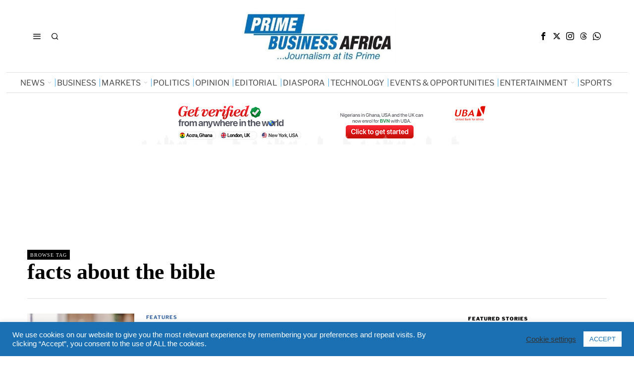

--- FILE ---
content_type: text/html; charset=utf-8
request_url: https://www.google.com/recaptcha/api2/aframe
body_size: 266
content:
<!DOCTYPE HTML><html><head><meta http-equiv="content-type" content="text/html; charset=UTF-8"></head><body><script nonce="5LIF7rUZkulsUIEHMUrH8A">/** Anti-fraud and anti-abuse applications only. See google.com/recaptcha */ try{var clients={'sodar':'https://pagead2.googlesyndication.com/pagead/sodar?'};window.addEventListener("message",function(a){try{if(a.source===window.parent){var b=JSON.parse(a.data);var c=clients[b['id']];if(c){var d=document.createElement('img');d.src=c+b['params']+'&rc='+(localStorage.getItem("rc::a")?sessionStorage.getItem("rc::b"):"");window.document.body.appendChild(d);sessionStorage.setItem("rc::e",parseInt(sessionStorage.getItem("rc::e")||0)+1);localStorage.setItem("rc::h",'1763582888708');}}}catch(b){}});window.parent.postMessage("_grecaptcha_ready", "*");}catch(b){}</script></body></html>

--- FILE ---
content_type: text/css
request_url: https://www.primebusiness.africa/wp-content/litespeed/css/62a03f340b86bdce03b40de547bab135.css?ver=751da
body_size: 3988
content:
.embedpress-meetup-events{font-family:-apple-system,BlinkMacSystemFont,'Segoe UI',Roboto,Oxygen,Ubuntu,Cantarell,sans-serif;max-width:100%;margin:0 auto;background:#f8f9fa;border-radius:0;box-shadow:none;overflow:hidden}.ep-events-header{background:#fff;color:#333;padding:24px 32px;text-align:left;border-bottom:1px solid #e9ecef}.ep-events-title{font-size:24px;font-weight:600;margin:0 0 8px 0;color:#212529}.ep-events-description{font-size:14px;margin:0;color:#6c757d}.ep-events-list{padding:0;background:#f8f9fa}.ep-single-event{background:#fff;margin:16px;border-radius:12px;transition:box-shadow 0.3s ease,transform 0.2s ease;overflow:hidden}.ep-single-event:hover{box-shadow:0 4px 16px rgb(0 0 0 / .12);transform:translateY(-2px)}.ep-event-content{display:flex;align-items:flex-start;gap:24px;padding:24px}.ep-event-info{flex:1;min-width:0}.ep-event-date{display:inline-block;color:#00829b;font-size:13px;font-weight:600;text-transform:uppercase;letter-spacing:.5px;margin-bottom:8px}.ep-event-title{font-size:20px;font-weight:600;margin:0 0 12px 0;line-height:1.3}.ep-event-title a{color:#212529;text-decoration:none;transition:color 0.3s ease;display:block}.ep-event-title a:hover{color:#06c}.ep-event-venue{display:flex;align-items:center;color:#6c757d;font-size:14px;margin-bottom:12px;font-weight:400}.ep-venue-icon{margin-right:6px;font-size:14px}.ep-event-description{color:#495057;line-height:1.5;font-size:14px;margin-bottom:16px}.ep-event-image{flex-shrink:0;width:150px;border-radius:8px;overflow:hidden}.ep-event-image img{width:100%;height:100%;object-fit:cover;transition:transform 0.3s ease}.ep-single-event:hover .ep-event-image img{transform:scale(1.05)}.ep-event-footer{display:flex;align-items:center;justify-content:space-between;margin-top:16px}.ep-event-attendees{display:flex;align-items:center;gap:8px}.ep-attendees-avatars{display:flex;margin-right:8px}.ep-avatar{width:24px;height:24px;border-radius:50%;border:2px solid #fff;margin-left:-6px;background:linear-gradient(45deg,#667eea,#764ba2)}.ep-avatar:first-child{margin-left:0}.ep-avatar-1{background:linear-gradient(45deg,#667eea,#764ba2)}.ep-avatar-2{background:linear-gradient(45deg,#f093fb,#f5576c)}.ep-avatar-3{background:linear-gradient(45deg,#4facfe,#00f2fe)}.ep-avatar-4{background:linear-gradient(45deg,#43e97b,#38f9d7)}.ep-attendees-count{font-size:13px;color:#6c757d;font-weight:500}.ep-attend-button{border-radius:8px;border:2px solid #00798a;cursor:pointer;color:#fff;fill:#fff;padding:4px 12px;color:#00798a!important;font-size:14px;font-weight:500;transition:background-color 0.3s ease,border-color 0.3s ease;text-decoration:none}.ep-attend-button:hover{color:#fff!important;background-color:#008fa3;border-color:#008fa3}.ep-events-empty{text-align:center;padding:60px 32px;color:#6c757d;font-size:16px;background:#fff;border-radius:12px;margin:16px}@media (max-width:768px){.ep-events-header{padding:16px 20px}.ep-events-title{font-size:20px}.ep-single-event{margin:12px}.ep-event-content{flex-direction:column;gap:16px;padding:20px}.ep-event-image{width:100%;height:160px;order:-1}.ep-event-footer{flex-direction:column;align-items:flex-start;gap:12px}.ep-attend-button{align-self:stretch;text-align:center}}@media (max-width:480px){.ep-events-header{padding:20px 16px}.ep-events-title{font-size:22px}.ep-events-list{padding:16px 12px}.ep-single-event{padding:16px}.ep-event-title{font-size:18px}}.ep-events-loading{text-align:center;padding:40px 20px;color:#6b7280}.ep-events-loading::before{content:'⏳';display:block;font-size:24px;margin-bottom:12px}.ep-events-error{text-align:center;padding:40px 20px;color:#dc2626;background:#fef2f2;border:1px solid #fecaca;border-radius:8px;margin:20px}.ep-events-error::before{content:'⚠️';display:block;font-size:24px;margin-bottom:12px}.ep-events-empty{text-align:center;padding:40px 20px;color:#6b7280}.ep-events-empty::before{content:'📅';display:block;font-size:24px;margin-bottom:12px}.ep-event-top-content{display:flex;gap:15px}

--- FILE ---
content_type: text/css
request_url: https://www.primebusiness.africa/wp-content/litespeed/css/9722d28a171cfe074125afcef8d315e2.css?ver=315e2
body_size: 1421
content:
@font-face{font-display:swap;font-family:'Bodoni Moda';font-style:normal;font-weight:700;src:url(https://fonts.gstatic.com/s/bodonimoda/v28/aFT67PxzY382XsXX63LUYL6GYFcan6NJrKp-VPjfJMShrpsGFUt8oand8Id4sQ.ttf) format('truetype')}@font-face{font-display:swap;font-family:'Libre Franklin';font-style:normal;font-weight:400;src:url(https://fonts.gstatic.com/s/librefranklin/v20/jizOREVItHgc8qDIbSTKq4XkRg8T88bjFuXOnduhLsWkANDM.ttf) format('truetype')}@font-face{font-display:swap;font-family:'Libre Franklin';font-style:normal;font-weight:700;src:url(https://fonts.gstatic.com/s/librefranklin/v20/jizOREVItHgc8qDIbSTKq4XkRg8T88bjFuXOnduhycKkANDM.ttf) format('truetype')}@font-face{font-display:swap;font-family:'Libre Franklin';font-style:normal;font-weight:900;src:url(https://fonts.gstatic.com/s/librefranklin/v20/jizOREVItHgc8qDIbSTKq4XkRg8T88bjFuXOnduhh8KkANDM.ttf) format('truetype')}@font-face{font-display:swap;font-family:'Lora';font-style:normal;font-weight:400;src:url(https://fonts.gstatic.com/s/lora/v37/0QI6MX1D_JOuGQbT0gvTJPa787weuxJBkqg.ttf) format('truetype')}@font-face{font-display:swap;font-family:'Tinos';font-style:normal;font-weight:400;src:url(https://fonts.gstatic.com/s/tinos/v25/buE4poGnedXvwjX7fmE.ttf) format('truetype')}@font-face{font-display:swap;font-family:'Tinos';font-style:normal;font-weight:700;src:url(https://fonts.gstatic.com/s/tinos/v25/buE1poGnedXvwj1AW3Fu0Co.ttf) format('truetype')}

--- FILE ---
content_type: text/css
request_url: https://www.primebusiness.africa/wp-content/litespeed/css/47bf41bb6c05f0cea90f7a8453c27275.css?ver=37369
body_size: 22762
content:
.widget{display:block;position:relative;clear:both;width:100%;border:0 solid var(--border-color)}.widget::after{content:"";display:block}.widget+.widget{margin-top:20px;padding-top:20px}@media only screen and (max-width:840px){.widget+.widget{margin-top:15px;padding-top:15px}}@media only screen and (max-width:600px){.widget+.widget{margin-top:10px;padding-top:10px}}.widget-title,.secondary56 .wp-block-heading{border:0 solid;font-size:18px;margin:0;margin-bottom:8px}.widget-title a,.secondary56 .wp-block-heading a{color:inherit}.widget select{width:100%;height:32px;padding-top:0;padding-bottom:0;line-height:32px;outline:none;background:none}.textwidget{font-size:.9em;line-height:1.4}.textwidget p:last-child,.textwidget ul:last-child,.textwidget ol:last-child{margin-bottom:0}.searchform{position:relative}.searchform .s{display:block;padding-right:48px;width:100%;max-width:100%}.searchform .submit{position:absolute;top:50%;right:0;display:block;margin:0;padding:0;width:48px;margin-top:-24px;height:48px;line-height:48px;padding:0;cursor:pointer;text-align:center;font-size:1em;color:inherit;border:none;outline:none;background:none;box-shadow:none;transition:all 0.3s ease-out}.searchform .submit:hover{opacity:.6;box-shadow:none;background:none;color:inherit}.searchform .submit i{display:block;line-height:inherit;margin:0}.searchform .submit img{width:32px}.wp-block-search__inside-wrapper{position:relative}.wp-block-search__button{position:absolute;top:6px;right:6px;bottom:6px;padding:0 10px}#today{background:rgb(0 0 0 / .04)}#wp-calendar td{text-align:center}.fox56-social-list.align-center ul{justify-content:center}.fox56-social-list.align-left ul{justify-content:flex-start}.fox56-social-list.align-right ul{justify-content:flex-end}.about-image{text-align:center;margin:0;max-width:100%}.about-image.thumbnail-acute img{border-radius:0}.about-image.thumbnail-round img{border-radius:4px}.about-image.thumbnail-circle img{border-radius:50%}.about-image figcaption{font-size:.8em;color:#777;line-height:1.3;margin:6px 0 0;text-align:left}.about-image figcaption a{color:#111}.about-image+.widget-title{margin-top:20px}.about-image img{display:block;width:100%}.widget-about .desc{font-size:.9em;margin-top:.3em}.widget-about .desc p{margin-bottom:1.4em}.widget-about .desc p:last-child{margin-bottom:0}.about-signature{margin:1em 0 0;max-width:100%}.about-signature img{display:block}.about-wrapper.align-center .widget-title{text-align:center}.about-wrapper.align-center .about-image,.about-wrapper.align-center .about-signature{margin-left:auto;margin-right:auto}.about-wrapper.align-right .widget-title{text-align:right}.about-wrapper.align-right .about-image,.about-wrapper.align-right .about-signature{margin-left:auto}.widget_archive,.widget_nav_menu,.widget_meta,.widget_recent_entries,.widget_categories,.widget_product_categories{font-family:var(--font-heading)}.widget_archive ul,.widget_nav_menu ul,.widget_meta ul,.widget_recent_entries ul,.widget_categories ul,.widget_product_categories ul{list-style:none;margin:0;padding:0;border:0 solid var(--border-color)}.widget_archive li,.widget_nav_menu li,.widget_meta li,.widget_recent_entries li,.widget_categories li,.widget_product_categories li{position:relative;border:0 solid;border-style:var(--list-widget-border-style);border-color:var(--list-widget-border-color)}.widget_archive li+li,.widget_nav_menu li+li,.widget_meta li+li,.widget_recent_entries li+li,.widget_categories li+li,.widget_product_categories li+li{border-width:1px 0 0;margin-top:var(--list-widget-spacing);padding-top:var(--list-widget-spacing)}.widget_archive a,.widget_nav_menu a,.widget_meta a,.widget_recent_entries a,.widget_categories a,.widget_product_categories a{color:var(--list-widget-link-color);text-decoration:none;transition:all 0.3s ease-out}.widget_archive a:hover,.widget_nav_menu a:hover,.widget_meta a:hover,.widget_recent_entries a:hover,.widget_categories a:hover,.widget_product_categories a:hover{color:var(--list-widget-link-hover-color)}.widget_archive ul ul,.widget_nav_menu ul ul,.widget_meta ul ul,.widget_recent_entries ul ul,.widget_categories ul ul,.widget_product_categories ul ul{padding-left:20px;margin-left:0;border-width:1px 0 0;margin-top:6px;padding-top:6px}.fox-post-count{float:right}.fox-post-count:before{content:"("}.fox-post-count:after{content:")"}.wp-block-latest-posts,.wp-block-latest-comments{list-style:none;margin:0;padding:0}.wp-block-latest-posts li,.wp-block-latest-comments li{position:relative;border:0 solid;border-style:var(--list-widget-border-style);border-color:var(--list-widget-border-color)}.wp-block-latest-posts li+li,.wp-block-latest-comments li+li{border-width:1px 0 0;margin-top:6px;padding-top:6px}.wp-block-latest-posts a,.wp-block-latest-comments a{color:inherit;text-decoration:none;transition:all 0.3s ease-out}.wp-block-latest-posts a:hover,.wp-block-latest-comments a:hover{color:var(--accent-color)}.wp-block-latest-posts ul ul,.wp-block-latest-comments ul ul{padding-left:20px;margin-left:0;border-width:1px 0 0;margin-top:6px;padding-top:6px}.post-date{display:block;font-size:.8em;color:#999}.widget-title .rsswidget img{margin-top:-4px;margin-right:6px}.widget_rss>ul{list-style:none;margin:0;padding:0}.widget_rss>ul>li{border-top:1px solid;padding-top:14px;margin-top:14px;line-height:1.5;overflow:hidden}.widget_rss>ul>li:first-child{border-top:0}.widget_rss>ul a.rsswidget{font-family:var(--font-heading);text-transform:uppercase;font-size:1em;line-height:1}.rss-date{display:block}.rssSummary{font-size:.9em;margin-top:20px}.widget_rss>ul>li>cite{float:right;margin-top:8px;font-size:.8em;font-family:var(--font-heading)}.widget_recent_comments,.widget_recent_entries{font-family:var(--font-heading)}.widget_recent_comments ul,.widget_recent_entries ul{list-style:none;margin:0;padding:0;counter-reset:count}.widget_recent_comments ul li,.widget_recent_entries ul li{display:block;padding:10px 0;position:relative;border:0 solid rgb(0 0 0 / .5);padding-left:40px}.widget_recent_comments ul li+li,.widget_recent_entries ul li+li{border-width:1px 0 0}.widget_recent_comments ul li:last-child,.widget_recent_entries ul li:last-child{padding-bottom:0}.widget_recent_comments ul li:before,.widget_recent_entries ul li:before{content:counter(count);counter-increment:count;position:absolute;top:6px;left:0;font-size:32px;font-style:italic;font-family:serif}.widget_recent_comments ul li a,.widget_recent_entries ul li a{color:inherit;text-decoration:none}.widget_recent_comments ul li a:last-child,.widget_recent_entries ul li a:last-child{transition:all 0.3s ease-out;line-height:1.3}.widget_recent_comments ul li>a:last-child,.widget_recent_entries ul li>a:last-child{display:block!important}.widget_recent_comments ul li>a:last-child:hover,.widget_recent_entries ul li>a:last-child:hover{text-decoration:underline}.widget_recent_entries ul li{padding-left:32px}.widget_recent_entries ul li:before{font-size:24px}.tagcloud{overflow:hidden;font-family:var(--font-heading)}.tagcloud a{color:inherit;text-decoration:none;transition:all 0.15s ease-out}.tagcloud a:hover{color:var(--accent-color)}.style--tagcloud-2 .tagcloud{font-family:var(--font-heading);text-transform:uppercase;letter-spacing:1px;font-weight:700}.style--tagcloud-2 .tagcloud a{float:left;margin:0 5px 5px 0;background:#f0f0f0;padding:3px 5px;color:#777;font-size:10px!important}.style--tagcloud-2 .tagcloud a:hover{color:#333;background:#eaeaea}.style--tagcloud-3 .tagcloud{font-family:var(--font-heading);text-transform:uppercase;letter-spacing:1px;font-weight:700}.style--tagcloud-3 .tagcloud a{float:left;margin:0 5px 5px 0;background:none;border:2px solid var(--border-color);padding:3px 5px;color:inherit;font-size:10px!important}.style--tagcloud-3 .tagcloud a:hover{color:#fff;background:var(--accent-color);border-color:var(--accent-color)}.fb_iframe_widget,.fb_iframe_widget span,.fb_iframe_widget iframe{width:100%}.wi-pin-list{display:block;margin:0;padding:0;list-style:none;margin:-4px -2px 0;overflow:hidden;transition:all 0.3s ease-out;-moz-column-count:2;column-count:2;-moz-column-gap:4px;column-gap:4px}.wi-pin-list li{display:block;padding:4px 2px 0}.wi-pin-list a{display:block;color:inherit;outline:0;width:100%;text-decoration:none}.wi-pin-list a:hover{opacity:.85}.wi-pin-list img{display:block;width:100%}.widget-pin__follow{margin:1em 0 0}.widget-pin__follow a{background:var(--pin);color:#fff}.widget-pin__follow a:hover{color:#fff}.widget-author-list .author-list{list-style:none;margin:0;padding:0}.widget-author-list .author-list-item{display:block;border:0 solid var(--border-color)}.widget-author-list .author-list-item:after{content:"";display:table;clear:both}.widget-author-list .author-list-item+.author-list-item{margin-top:.7em}.widget-author-list .author-list-item-avatar{float:left;width:72px;height:72px;margin:0 1.2em 0 0}.authors-has-sep .author-list-item+.author-list-item{border-width:1px 0 0;padding-top:.7em}.author-list-item-avatar{display:block}.author-list-item-avatar a{display:block;outline:0}.author-list-item-avatar img{margin:0;display:block;width:100%}.authors-avatar--grayscale .author-list-item-avatar{filter:grayscale(1)}.authors-avatar--hover-color .author-list-item-avatar:hover{filter:grayscale(0)}.authors-avatar--hover-grayscale .author-list-item-avatar:hover{filter:grayscale(1)}.authors-avatar--circle img{border-radius:50%!important}.authors-avatar--round img{border-radius:4px!important}.author-list-item-text{display:block;overflow:hidden}.author-list-item-name{font-size:.9em;margin:0 0 .3em}.author-list-item-name a{color:inherit;outline:0}.author-list-item-post-name{display:block;color:inherit;font-size:.85em;outline:0;line-height:1.3}.author-list-item-description{font-size:.85em;line-height:1.4}.author-list-item-description p{margin:0}.widget-author-grid{padding-bottom:10px}.widget-author-grid ul{display:flex;flex-flow:row wrap;list-style:none;padding:0;margin:-8px -4px 0}.widget-author-grid ul li{display:block;padding:8px 4px 0;width:25%}.widget-author-grid a{transition:all 0.1s ease-out}.widget-author-grid a:hover{transform:translate(0,-2px)}.widget-author-grid.column-2 ul li{width:50%}.widget-author-grid.column-3 ul li{width:33.33%}.fox-imagebox{overflow:hidden;position:relative}.imagebox-inner{position:relative;display:block;z-index:30}.imagebox-height{display:block;padding-bottom:50%}.imagebox-image,.imagebox-content,.imagebox-overlay,.imagebox-link{position:absolute;top:0;left:0;bottom:0;right:0;display:block}.imagebox-link{outline:0;border:0;color:inherit;text-decoration:none;z-index:40}.imagebox-overlay{background:#000;opacity:.3;z-index:20}.imagebox-image{margin:0;display:block;z-index:10}.imagebox-image img{display:block;-o-object-fit:cover;object-fit:cover;-o-object-position:center center;object-position:center center;width:100%;height:100%}.imagebox-hover-scale .imagebox-image img{transition:all 0.3s ease}.imagebox-hover-scale:hover .imagebox-image img{transform:scale(1.05)}.imagebox-hover-slide .imagebox-image img{transform:scale(1.15);transition:all 0.3s ease}.imagebox-hover-slide:hover .imagebox-image img{transform:scale(1.15) translate(10px,0)}.imagebox-content{z-index:30;color:#fff;padding:8%;display:flex;align-items:center;justify-content:center}.text-top .imagebox-content{align-items:flex-start}.text-bottom .imagebox-content{align-items:flex-end}h3.imagebox-name{text-align:center;margin:0;color:inherit;display:block;text-transform:uppercase;letter-spacing:2px;font-size:1em;transition:all 0.3s ease}@media only screen and (max-width:600px){h3.imagebox-name{font-size:1.1em}}.imagebox-style-2 .imagebox-overlay{opacity:0}.imagebox-style-2 .imagebox-name{background:rgb(255 255 255 / .9);color:#000;padding:10px}.imagebox-style-3 .imagebox-overlay{opacity:0}.imagebox-style-3 .imagebox-content{padding:0;display:block;position:absolute;bottom:0;top:auto;text-align:center}.imagebox-style-3 .imagebox-name{display:table;margin:0 auto;background:#fff;color:#000;padding:10px 10px 0}.fox-imagebox.has-inner-border{padding:10px}.fox-imagebox.has-inner-border .imagebox-inner{border:1px solid rgb(255 255 255 / .5)}.imagebox-border-top,.imagebox-border-bottom{border-top:1px solid #fff;transform:scale(0,1);left:-1px;right:-1px}.imagebox-border-left,.imagebox-border-right{border-left:1px solid #fff;transform:scale(1,0);height:100%;top:-1px;bottom:-1px}.imagebox-border-top{top:-1px}.imagebox-border-bottom{bottom:-1px}.imagebox-border-left{left:-1px}.imagebox-border-right{right:-1px}.imagebox-border{position:absolute;z-index:30;transition:all 0.3s ease}.fox-imagebox:hover .imagebox-border{transform:scale(1,1)}.fox-imagetext{display:block;overflow:hidden}.fox-imagetext figure img{display:block;max-width:100%}.fox-imagetext figure a{display:block;color:inherit;border:0;text-decoration:none}.fox-imagetext figure a:focus{outline:0}.fox-imagetext .image-element{max-width:100%}.imagetext-imagetop figure{margin:0 0 10px}.imagetext-imagetop figure .image-element{display:inline-block}.imagetext-imageleft .imagetext-image{float:left;margin:0 20px 0 0;max-width:80%}@media only screen and (max-width:600px){.imagetext-imageleft .imagetext-image{max-width:150px}}.imagetext-imageleft .imagetext-text{overflow:hidden}.imagetext-image picture,.imagetext-image img{display:block}.imagetext-heading{margin:0 0 5px}.imagetext-heading a{color:inherit;outline:0;border:0;text-decoration:none}.imagetext-heading a:hover{color:inherit}.imagetext-description{max-width:300px;display:inline-block;line-height:1.4;font-size:.9em}.imagetext-description p{margin:0 0 5px}.imagetext-description p:last-child{margin:0}@media only screen and (max-width:600px){.imagetext-description{max-width:none}}.image-shape-circle img{border-radius:50%}.image-shape-round img{border-radius:4px}.fox-coronavirus{overflow:hidden;font-size:90%;font-family:"Helvetica Neue",Arial,sans-serif}.coronavirus-big-numbers{display:flex;align-items:center;background:#f0f0f0;border-radius:5px;text-align:center;margin:0 0 5px}.coronavirus-big-numbers .big-number{display:block;width:50%;flex:none;padding:16px 5px}.coronavirus-big-numbers .big-number span{display:block}.coronavirus-big-numbers .big-number .num{font-size:2em;font-weight:700}.num-today{color:#999}.coronavirus-table-wrapper{max-height:200px;overflow-x:hidden;overflow-y:scroll;position:relative}.t-row-th{border:0;display:block;display:flex;align-content:center;font-weight:700;padding:5px 0}.th-name{width:40%;flex:none}.th-case,.th-death{width:30%;flex:none;text-align:right}.coronavirus-table-container{margin:0 -5px}.coronavirus-table{display:table;width:100%}.coronavirus-table .t-row{display:table-row}.coronavirus-table .td{display:table-cell;padding:5px;border-top:1px solid #ccc}.td-case,.td-death{width:30%;text-align:right}.coronavirus-source{margin:10px 0 0;padding:10px 0 0;border-top:1px solid #ccc;color:#aaa;font-size:90%}.coronavirus-source a{color:inherit;transition:all 0.1s}.coronavirus-source a:hover{color:#111}.mc4wp-form-fields p{margin-bottom:10px}.mc4wp-form-fields p:last-child{margin-bottom:0}.foxmc{padding:10px;position:relative}.foxmc input[type=text],.foxmc input[type=email]{border:0}.foxmc-inner{padding:30px;position:relative;z-index:30;border:1px solid #fff0}.secondary56 .foxmc{padding:5px}.secondary56 .foxmc-inner{padding:15px}.secondary56 .foxmc-title{font-size:1.1em}.secondary56 .foxmc-subtitle{font-style:normal}.foxmc-bg-image{position:absolute;top:0;left:0;right:0;bottom:0;z-index:1;display:block}.foxmc-bg-image img{display:block;width:100%;height:100%;-o-object-fit:cover;object-fit:cover;-o-object-position:center;object-position:center}.foxmc-title{font-size:1.3em;line-height:1.1;text-transform:uppercase;letter-spacing:1px;margin:0;display:inline-flex;align-content:center;align-items:center}.foxmc-title i{display:block;margin:0 6px 0 0;font-size:80%}@media only screen and (max-width:600px){.foxmc-title i{display:none}}@media only screen and (max-width:600px){.foxmc-title{letter-spacing:0}}.foxmc-subtitle{margin:5px 0 0;font-size:.9em;line-height:1.1;color:#999}.foxmc-heading{text-align:center;margin-bottom:10px}.foxmc-stack input[type=submit]{display:block;width:100%}.foxmc-inline .mc4wp-form-fields{display:flex;align-items:center;justify-content:center}@media only screen and (max-width:1168px){.foxmc-inline .mc4wp-form-fields{justify-content:center}}@media only screen and (max-width:840px){.foxmc-inline .mc4wp-form-fields{display:block}}.foxmc-inline .mc4wp-form-fields>p{margin:0 2px}@media only screen and (max-width:840px){.foxmc-inline .mc4wp-form-fields>p{margin:5px 2px}}.foxmc-inline .mc4wp-form-fields input[type=text],.foxmc-inline .mc4wp-form-fields input[type=email]{width:400px}@media only screen and (max-width:1168px){.foxmc-inline .mc4wp-form-fields input[type=text],.foxmc-inline .mc4wp-form-fields input[type=email]{width:280px}}@media only screen and (max-width:840px){.foxmc-inline .mc4wp-form-fields input[type=text],.foxmc-inline .mc4wp-form-fields input[type=email]{width:100%}}.foxmc-button-primary input[type=submit]{background:var(--accent-color);color:#fff;line-height:46px}.foxmc-button-black input[type=submit]{line-height:46px}.foxmc-button-outline input[type=submit],.foxmc-button-fill input[type=submit]{border:2px solid;color:inherit;background:none;line-height:42px}.foxmc-button-fill input[type=submit]:hover{background:#000;color:#fff;border-color:#000}.foxmc-no-bg.foxmc{padding:0}.foxmc-no-bg.foxmc-no-border .foxmc-inner{padding:0}.authorbox-widget+.authorbox-widget{margin-top:2em}.authorbox-widget-inline{overflow:hidden}.authorbox-widget-inline .authorbox-widget-avatar{display:block;float:left;width:90px;margin:0 16px 0 0}.authorbox-widget-inline .authorbox-widget-avatar img{display:block;width:100%;margin:0;border-radius:50%}.authorbox-widget-inline .authorbox-widget-text{overflow:hidden}.authorbox-widget-inline .authorbox-widget-name{font-size:1.1em}.authorbox-widget-inline .authorbox-widget-description{font-size:.9em}.authorbox-widget-name{margin:0 0 .5em}.authorbox-widget-name a{color:inherit}.authorbox-widget-description{display:block;line-height:1.5}.authorbox-widget-description p{margin:0}.authorbox-widget-stack .authorbox-widget-avatar{display:inline-block;margin:0 0 10px;width:120px}.authorbox-widget-stack .authorbox-widget-avatar img{display:block;width:100%;margin:0;border-radius:50%}.authorbox-widget-stack .authorbox-widget-name{font-size:1.2em}.blog56--widget--small.blog56--list{row-gap:20px}.blog56--widget--small .post56__sep__line{border-color:var(--border-color);top:-10px}.blog56--widget--small .post56--list .thumbnail56{padding-right:10px;width:100px}.blog56--widget--small .post56--list--thumb-right .thumbnail56{padding-right:0;padding-left:10px}.blog56--widget--small .thumbnail56{overflow:visible;width:100px;border-radius:0}.blog56--widget--small .thumbnail56 img{border-radius:0}.blog56--widget--small .thumbnail56__index{position:absolute;top:-10px;left:-10px;z-index:20;background:var(--accent-color);color:#fff;width:28px;height:28px;line-height:24px;border:2px solid #fff;border-radius:50%;text-align:center;box-shadow:none;text-shadow:none;font-size:12px;font-style:normal;font-family:sans-serif}.blog56--widget--small .post56--list .thumbnail56+.post56__text{width:calc(100% - 100px)}.blog56--widget--small .title56{margin:0;font-size:1.1em}.blog56--widget--small .excerpt56{font-size:.88em;line-height:1.4;margin:5px 0 0}.blog56--widget--small .component56+.component56{margin-top:0}.blog56--widget--small .post56 .post56__text{padding:0}.blog56--widget--big .thumbnail56__index{display:block;position:absolute;font-size:2.4em;line-height:1;color:#fff;bottom:6px;right:10px;text-shadow:1px 1px 3px rgb(0 0 0 / .1);z-index:30;font-family:serif;font-style:italic}.blog56--widget--big .title56{font-size:1.3em}.blog56--widget--big .excerpt56{font-size:.95em}.blog56--widget--big .component56+.component56{margin-top:5px}.blog56--widget--big .post56 .post56__text{padding:0}.instagram56{display:block}.instagram56__header{text-align:center;padding:2% 0}.instagram56__header__subtitle{text-transform:uppercase;letter-spacing:1px;font-size:.8em;margin:0 0 6px;opacity:.7}.instagram56__header__title{font-size:1.3em;text-transform:uppercase;letter-spacing:2px;margin:0}.instagram56__header__title i{margin-right:4px}.instagram56__header__title a{color:inherit;text-decoration:none}.instagram56__header__title a:hover{color:inherit}.sb_instagram_header a{color:inherit}.sbi_header_img_hover{display:none}#sb_instagram{padding-bottom:0!important}#sb_instagram .sbi_follow_btn a{background:#3897f0}.follow-text{margin:1em 0 0;display:block;text-align:center}.follow-text::after{clear:both;content:"";display:table}.follow-text a.btn56{line-height:32px;padding:0 32px;display:inline-block;margin:0;max-width:100%}.follow-text a.btn56.btn56--insta{background:#3897f0;color:#fff;border-radius:4px}.follow-text a.btn56.btn56--white{background:#fff;color:#111;box-shadow:0 5px 10px rgb(0 0 0 / .05)}.instagram56__main{position:relative}.follow-text--overlap{position:absolute;margin:0;top:50%;left:50%;transform:translate(-50%,-50%);display:block;z-index:50}.follow-text--overlap a.btn56{display:block}.instagram56--fade .sbi_item img{transition:all 0.15s ease-out}.instagram56--fade .sbi_item:hover img{opacity:.7}.instagram56--border .sbi_item a{display:block;position:relative;overflow:hidden}.instagram56--border .sbi_item a:before,.instagram56--border .sbi_item a:after{display:block;content:"";position:absolute;top:0;left:0;bottom:0;right:0;z-index:20;transition:all 0.4s ease-out;top:8px;left:8px;right:8px;bottom:8px;opacity:0;visibility:hidden;border:1px solid #fff}.instagram56--border .sbi_item a:before{border-width:1px 0;transform:scale(0,1)}.instagram56--border .sbi_item a:after{border-width:0 1px;transform:scale(1,0)}.instagram56--border .sbi_item:hover a:before,.instagram56--border .sbi_item:hover a:after{opacity:1;visibility:visible;transform:scale(1,1)}.skin-dark{background:#000;color:#fff}.skin-dark .widget-title{background:none!important;color:inherit!important}.skin-dark .widget_archive ul,.skin-dark .widget_archive li,.skin-dark .widget_nav_menu ul,.skin-dark .widget_nav_menu li,.skin-dark .widget_meta ul,.skin-dark .widget_meta li,.skin-dark .widget_recent_entries ul,.skin-dark .widget_recent_entries li,.skin-dark .widget_categories ul,.skin-dark .widget_categories li,.skin-dark .widget_product_categories ul,.skin-dark .widget_product_categories li{border:0}.skin-dark .widget_archive a:hover,.skin-dark .widget_nav_menu a:hover,.skin-dark .widget_meta a:hover,.skin-dark .widget_recent_entries a:hover,.skin-dark .widget_categories a:hover,.skin-dark .widget_product_categories a:hover{color:inherit;text-decoration:underline}